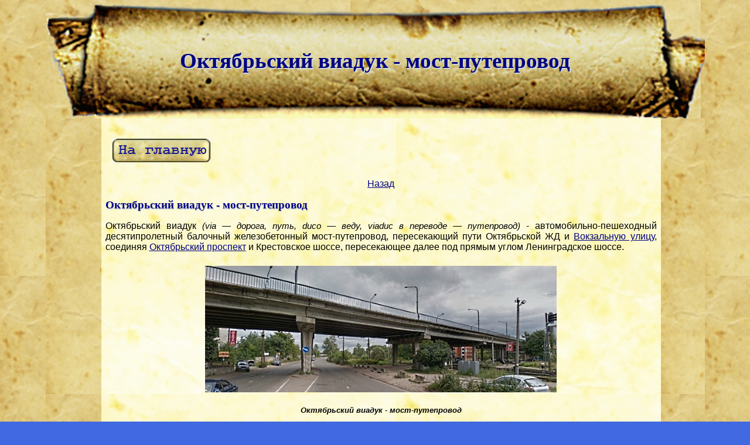

--- FILE ---
content_type: text/html
request_url: https://pleskov60.ru/most-viaduk-oktiabrsky.html
body_size: 6389
content:
<!DOCTYPE HTML PUBLIC "-//W3C//DTD HTML 4.01 Transitional//EN" 
"http://www.w3.org/TR/html4/loose.dtd">

<HTML>
<HEAD>
<meta http-equiv="Content-Type" content="text/html; charset=windows-1251">
<meta http-equiv="Content-Language" content="ru"> 

<title>Октябрьский виадук - мост-путепровод. Псков</title>
<meta name="keywords" content="Октябрьский виадук - мост-путепровод, мост над железной дорогой в пскове на кресты, псков, плесков">
<meta name="description" content="Октябрьский виадук - мост-путепровод. Псков">

<LINK REL="stylesheet" HREF="1.css" TYPE="text/css">
<style type="text/css">
   TH { 
    background-image: url('svitok1.png'); /* Путь к фоновому рисунку */
    background-position: left top; /* Положение фона */
    background-repeat: repeat-x; /* Повторяем фон по горизонтали */
   }
  </style>


 <link rel="icon" href="/favicon.ico" type="image/x-icon">
 <link rel="shortcut icon" href="/favicon.ico" type="image/x-icon">
 
</HEAD>


<BODY  background="svitok.png" ><!--noindex-->
<!-- Rating@Mail.ru counter -->
<script type="text/javascript">//<![CDATA[
(function(w,n,d,r,s){(new Image).src='http://dc.c2.b3.a2.top.mail.ru/counter?id=2305024;js=13'+
((r=d.referrer)?';r='+escape(r):'')+((s=w.screen)?';s='+s.width+'*'+s.height:'')+';_='+Math.random();})(window,navigator,document);//]]>
</script><noscript><a href="http://top.mail.ru/jump?from=2305024"><img src="http://dc.c2.b3.a2.top.mail.ru/counter?id=2305024;js=na"
border="0" height="1" width="1" alt="Рейтинг@Mail.ru" /></a></noscript>
<!-- //Rating@Mail.ru counter -->
<!--/noindex-->
  <a name="verh"> </a>

<table width="1135" align="center">


<tr><th colspan="4" height="195"  background="svitok1.png" valign="middle">

<h1>Октябрьский виадук - мост-путепровод</h1>

</th></tr>






<tr>
<td width="135" background="svitok.png">
</td>


<td  width="1155"  background="svitok4.png">

<!--noindex-->
<p align="center">
<script type="text/javascript"><!--
google_ad_client = "ca-pub-4897439991647761";
/* Псков белый */
google_ad_slot = "3111361784";
google_ad_width = 728;
google_ad_height = 90;
//-->
</script>
<script type="text/javascript"
src="http://pagead2.googlesyndication.com/pagead/show_ads.js">
</script>
</p>
<!--/noindex-->



<table><tr>
<td>
<a href="index.html" class="classname4" title="На главную"></a></td>
</tr>
</table>

 <p align="center"><a href="prevpage.html" onclick="history.back();return false;">Назад</a></p> 



<h3>Октябрьский виадук - мост-путепровод
</h3>
<p>

</h3>
<p>
Октябрьский виадук <em>(via — дорога, путь, duco — веду, viaduc в переводе — путепровод)</em> - автомобильно-пешеходный десятипролетный балочный железобетонный мост-путепровод, пересекающий пути Октябрьской ЖД и <a href="vokzalnaya.html">Вокзальную улицу</a>, соединяя <a href="kahanovsky-bulvar.html">Октябрьский проспект</a> и Крестовское шоссе, пересекающее далее под прямым углом Ленинградское шоссе.</p><p> 
<p align="center"><img src="viaduk.jpg" title="Октябрьский виадук - мост-путепровод в г. Пскове" vspace="7" hspace="7" border="0"><br><p class="em1" align="center"> 
Октябрьский виадук - мост-путепровод </p><p> 
 Введён в строй в 1972 году. Длина 502 метра. Ширина 19 метров. Конструктивная нагрузка 30 тонн. </p><p> 
<p align="center"><img src="viaduk1.jpg" title="Октябрьский виадук - мост-путепровод в г. Пскове" vspace="7" hspace="7" border="0"><br><p class="em1" align="center"> 
<a href="kahanovsky-bulvar.html">Октябрьский проспект</a>. Крестовское шоссе </p><p> Движение по мосту 4-полосное — по 2 полосы в каждом направлении.</p>
<!--noindex-->
<p align="center">
<script type="text/javascript"><!--
google_ad_client = "ca-pub-4897439991647761";
/* Псков белый */
google_ad_slot = "3111361784";
google_ad_width = 728;
google_ad_height = 90;
//-->
</script>
<script type="text/javascript"
src="http://pagead2.googlesyndication.com/pagead/show_ads.js">
</script>
</p>
<!--/noindex--><p> 
Иногда его ошибочно называют «Крестовским», однако <a href="most-puteprovod-berezki.html">Крестовский виадук</a> находится к северу от Крестов на самом Ленинградское шоссе.
</p><p> 
<p align="center"><img src="viaduk2.jpg" title="Октябрьский виадук - мост-путепровод в г. Пскове" vspace="7" hspace="7" border="0"><br><p class="em1" align="center"> 
По путепроводу проходят следующие маршруты автобусов: № 4, 4а, 9, 12 <br>Под путепроводом проходит маршрут автобуса № 14 </p><p> 
Под мостом проходит дорога, соединяющая <a href="vokzalnaya.html">улицу Вокзальную</a> и <a href="l'va-tolstogo.html">улица Льва Толстого</a> в сторону бывшего посёлка Берёзка и микрорайона Любятово. </p><p>
<p align="center"><img src="viaduk3.jpg" title="Октябрьский виадук - мост-путепровод в г. Пскове" vspace="7" hspace="7" border="0"><br><p class="em1" align="center"> 
Под виадуком проходят железнодорожные пути<br>К югу от него расположены <a href="vokzalnaya-23.html">вокзал</a> и станция Псков-Пассажирский РЖД.</p><p>
<p align="center"><img src="viaduk4.jpg" title="Октябрьский виадук - мост-путепровод в г. Пскове" vspace="7" hspace="7" border="0"><br><p class="em1" align="center"> 
Октябрьский виадук - мост-путепровод на современной карте
</p><p>Со стороны Крестовского шоссе под мостом также есть съезд на улицу Рельсовую, идущий на юго-восток к Псковскому городскому молокозаводу.</p>
<br>

<!--noindex-->
<p align="center">
<script type="text/javascript"><!--
google_ad_client = "ca-pub-4897439991647761";
/* Псков белый */
google_ad_slot = "3111361784";
google_ad_width = 728;
google_ad_height = 90;
//-->
</script>
<script type="text/javascript"
src="http://pagead2.googlesyndication.com/pagead/show_ads.js">
</script>
</p>
<!--/noindex-->

</p><p>
<p align="center"><a href="prevpage.html" onclick="history.back();return false;">Назад</a>&nbsp&nbsp&nbsp <a href=#verh>Вверх страницы</a></p>


</td>
<td width="100" background="svitok.png">







</td>


</tr>


<tr><td colspan="4" height="173"  background="svitok3.png" valign="middle">

<br><br><br><br>
<div align="center"><!--noindex-->
<!-- Rating@Mail.ru logo -->
<a target="_top" href="http://top.mail.ru/jump?from=2305024">
<img src="http://dc.c2.b3.a2.top.mail.ru/counter?id=2305024;t=139;l=1" 
border="0" height="40" width="88" alt="Рейтинг@Mail.ru"></a>
<!-- //Rating@Mail.ru logo --><!--/noindex-->
</div>

</td></tr>




</table>

</BODY>
</HTML>
